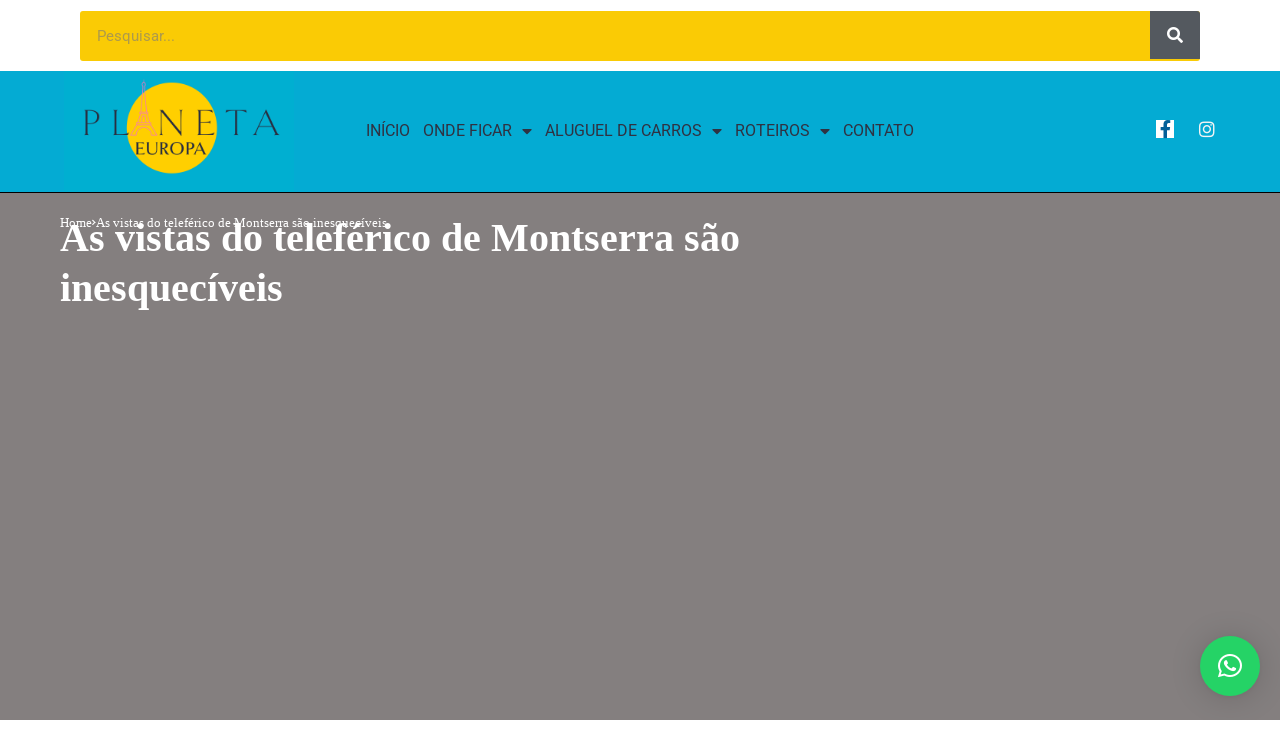

--- FILE ---
content_type: text/html; charset=UTF-8
request_url: https://planetaeuropa.com/espanha/como-pegar-o-teleferico-para-montanha-montserrat-em-barcelona/attachment/img_6381/
body_size: 18261
content:
<!DOCTYPE html>
<html lang="pt-BR">
<head>
	<meta charset="UTF-8">
	<meta name="viewport" content="width=device-width, initial-scale=1.0, viewport-fit=cover" />		<meta name='robots' content='index, follow, max-image-preview:large, max-snippet:-1, max-video-preview:-1' />
	<style>img:is([sizes="auto" i], [sizes^="auto," i]) { contain-intrinsic-size: 3000px 1500px }</style>
	<!-- Etiqueta do Google (gtag.js) Modo de consentimento dataLayer adicionado pelo Site Kit -->
<script id="google_gtagjs-js-consent-mode-data-layer">
window.dataLayer = window.dataLayer || [];function gtag(){dataLayer.push(arguments);}
gtag('consent', 'default', {"ad_personalization":"denied","ad_storage":"denied","ad_user_data":"denied","analytics_storage":"denied","functionality_storage":"denied","security_storage":"denied","personalization_storage":"denied","region":["AT","BE","BG","CH","CY","CZ","DE","DK","EE","ES","FI","FR","GB","GR","HR","HU","IE","IS","IT","LI","LT","LU","LV","MT","NL","NO","PL","PT","RO","SE","SI","SK"],"wait_for_update":500});
window._googlesitekitConsentCategoryMap = {"statistics":["analytics_storage"],"marketing":["ad_storage","ad_user_data","ad_personalization"],"functional":["functionality_storage","security_storage"],"preferences":["personalization_storage"]};
window._googlesitekitConsents = {"ad_personalization":"denied","ad_storage":"denied","ad_user_data":"denied","analytics_storage":"denied","functionality_storage":"denied","security_storage":"denied","personalization_storage":"denied","region":["AT","BE","BG","CH","CY","CZ","DE","DK","EE","ES","FI","FR","GB","GR","HR","HU","IE","IS","IT","LI","LT","LU","LV","MT","NL","NO","PL","PT","RO","SE","SI","SK"],"wait_for_update":500};
</script>
<!-- Fim da etiqueta do Google (gtag.js) Modo de consentimento dataLayer adicionado pelo Site Kit -->

	<!-- This site is optimized with the Yoast SEO plugin v23.5 - https://yoast.com/wordpress/plugins/seo/ -->
	<title>As vistas do teleférico de Montserra são inesquecíveis - PlanetaEuropa.com</title>
	<link rel="canonical" href="https://planetaeuropa.com/espanha/como-pegar-o-teleferico-para-montanha-montserrat-em-barcelona/attachment/img_6381/" />
	<script type="application/ld+json" class="yoast-schema-graph">{"@context":"https://schema.org","@graph":[{"@type":"WebPage","@id":"https://planetaeuropa.com/espanha/como-pegar-o-teleferico-para-montanha-montserrat-em-barcelona/attachment/img_6381/","url":"https://planetaeuropa.com/espanha/como-pegar-o-teleferico-para-montanha-montserrat-em-barcelona/attachment/img_6381/","name":"As vistas do teleférico de Montserra são inesquecíveis - PlanetaEuropa.com","isPartOf":{"@id":"https://planetaeuropa.com/#website"},"primaryImageOfPage":{"@id":"https://planetaeuropa.com/espanha/como-pegar-o-teleferico-para-montanha-montserrat-em-barcelona/attachment/img_6381/#primaryimage"},"image":{"@id":"https://planetaeuropa.com/espanha/como-pegar-o-teleferico-para-montanha-montserrat-em-barcelona/attachment/img_6381/#primaryimage"},"thumbnailUrl":"https://planetaeuropa.com/wp-content/uploads/IMG_6381-jpeg.webp","datePublished":"2024-01-13T17:21:12+00:00","dateModified":"2024-01-13T17:45:31+00:00","breadcrumb":{"@id":"https://planetaeuropa.com/espanha/como-pegar-o-teleferico-para-montanha-montserrat-em-barcelona/attachment/img_6381/#breadcrumb"},"inLanguage":"pt-BR","potentialAction":[{"@type":"ReadAction","target":["https://planetaeuropa.com/espanha/como-pegar-o-teleferico-para-montanha-montserrat-em-barcelona/attachment/img_6381/"]}]},{"@type":"ImageObject","inLanguage":"pt-BR","@id":"https://planetaeuropa.com/espanha/como-pegar-o-teleferico-para-montanha-montserrat-em-barcelona/attachment/img_6381/#primaryimage","url":"https://planetaeuropa.com/wp-content/uploads/IMG_6381-jpeg.webp","contentUrl":"https://planetaeuropa.com/wp-content/uploads/IMG_6381-jpeg.webp","width":1280,"height":853,"caption":"As vistas do teleférico de Montserra são inesquecíveis"},{"@type":"BreadcrumbList","@id":"https://planetaeuropa.com/espanha/como-pegar-o-teleferico-para-montanha-montserrat-em-barcelona/attachment/img_6381/#breadcrumb","itemListElement":[{"@type":"ListItem","position":1,"name":"Como pegar o teleférico para a Montanha de Montserrat em Barcelona","item":"https://planetaeuropa.com/espanha/como-pegar-o-teleferico-para-montanha-montserrat-em-barcelona/"},{"@type":"ListItem","position":2,"name":"As vistas do teleférico de Montserra são inesquecíveis"}]},{"@type":"WebSite","@id":"https://planetaeuropa.com/#website","url":"https://planetaeuropa.com/","name":"PlanetaEuropa.com","description":"O guia da Europa","publisher":{"@id":"https://planetaeuropa.com/#organization"},"potentialAction":[{"@type":"SearchAction","target":{"@type":"EntryPoint","urlTemplate":"https://planetaeuropa.com/?s={search_term_string}"},"query-input":{"@type":"PropertyValueSpecification","valueRequired":true,"valueName":"search_term_string"}}],"inLanguage":"pt-BR"},{"@type":"Organization","@id":"https://planetaeuropa.com/#organization","name":"PlanetaEuropa.com","url":"https://planetaeuropa.com/","logo":{"@type":"ImageObject","inLanguage":"pt-BR","@id":"https://planetaeuropa.com/#/schema/logo/image/","url":"https://planetaeuropa.com/wp-content/uploads/cropped-logo-planeta-europa-2022.png","contentUrl":"https://planetaeuropa.com/wp-content/uploads/cropped-logo-planeta-europa-2022.png","width":1200,"height":628,"caption":"PlanetaEuropa.com "},"image":{"@id":"https://planetaeuropa.com/#/schema/logo/image/"}}]}</script>
	<!-- / Yoast SEO plugin. -->


<link rel='dns-prefetch' href='//www.googletagmanager.com' />
<link rel='dns-prefetch' href='//fonts.googleapis.com' />
<link rel="alternate" type="application/rss+xml" title="Feed para PlanetaEuropa.com  &raquo;" href="https://planetaeuropa.com/feed/" />
<style id='wp-block-library-theme-inline-css'>
.wp-block-audio :where(figcaption){color:#555;font-size:13px;text-align:center}.is-dark-theme .wp-block-audio :where(figcaption){color:#ffffffa6}.wp-block-audio{margin:0 0 1em}.wp-block-code{border:1px solid #ccc;border-radius:4px;font-family:Menlo,Consolas,monaco,monospace;padding:.8em 1em}.wp-block-embed :where(figcaption){color:#555;font-size:13px;text-align:center}.is-dark-theme .wp-block-embed :where(figcaption){color:#ffffffa6}.wp-block-embed{margin:0 0 1em}.blocks-gallery-caption{color:#555;font-size:13px;text-align:center}.is-dark-theme .blocks-gallery-caption{color:#ffffffa6}:root :where(.wp-block-image figcaption){color:#555;font-size:13px;text-align:center}.is-dark-theme :root :where(.wp-block-image figcaption){color:#ffffffa6}.wp-block-image{margin:0 0 1em}.wp-block-pullquote{border-bottom:4px solid;border-top:4px solid;color:currentColor;margin-bottom:1.75em}.wp-block-pullquote cite,.wp-block-pullquote footer,.wp-block-pullquote__citation{color:currentColor;font-size:.8125em;font-style:normal;text-transform:uppercase}.wp-block-quote{border-left:.25em solid;margin:0 0 1.75em;padding-left:1em}.wp-block-quote cite,.wp-block-quote footer{color:currentColor;font-size:.8125em;font-style:normal;position:relative}.wp-block-quote:where(.has-text-align-right){border-left:none;border-right:.25em solid;padding-left:0;padding-right:1em}.wp-block-quote:where(.has-text-align-center){border:none;padding-left:0}.wp-block-quote.is-large,.wp-block-quote.is-style-large,.wp-block-quote:where(.is-style-plain){border:none}.wp-block-search .wp-block-search__label{font-weight:700}.wp-block-search__button{border:1px solid #ccc;padding:.375em .625em}:where(.wp-block-group.has-background){padding:1.25em 2.375em}.wp-block-separator.has-css-opacity{opacity:.4}.wp-block-separator{border:none;border-bottom:2px solid;margin-left:auto;margin-right:auto}.wp-block-separator.has-alpha-channel-opacity{opacity:1}.wp-block-separator:not(.is-style-wide):not(.is-style-dots){width:100px}.wp-block-separator.has-background:not(.is-style-dots){border-bottom:none;height:1px}.wp-block-separator.has-background:not(.is-style-wide):not(.is-style-dots){height:2px}.wp-block-table{margin:0 0 1em}.wp-block-table td,.wp-block-table th{word-break:normal}.wp-block-table :where(figcaption){color:#555;font-size:13px;text-align:center}.is-dark-theme .wp-block-table :where(figcaption){color:#ffffffa6}.wp-block-video :where(figcaption){color:#555;font-size:13px;text-align:center}.is-dark-theme .wp-block-video :where(figcaption){color:#ffffffa6}.wp-block-video{margin:0 0 1em}:root :where(.wp-block-template-part.has-background){margin-bottom:0;margin-top:0;padding:1.25em 2.375em}
</style>
<style id='classic-theme-styles-inline-css'>
/*! This file is auto-generated */
.wp-block-button__link{color:#fff;background-color:#32373c;border-radius:9999px;box-shadow:none;text-decoration:none;padding:calc(.667em + 2px) calc(1.333em + 2px);font-size:1.125em}.wp-block-file__button{background:#32373c;color:#fff;text-decoration:none}
</style>
<style id='global-styles-inline-css'>
:root{--wp--preset--aspect-ratio--square: 1;--wp--preset--aspect-ratio--4-3: 4/3;--wp--preset--aspect-ratio--3-4: 3/4;--wp--preset--aspect-ratio--3-2: 3/2;--wp--preset--aspect-ratio--2-3: 2/3;--wp--preset--aspect-ratio--16-9: 16/9;--wp--preset--aspect-ratio--9-16: 9/16;--wp--preset--color--black: #000000;--wp--preset--color--cyan-bluish-gray: #abb8c3;--wp--preset--color--white: #ffffff;--wp--preset--color--pale-pink: #f78da7;--wp--preset--color--vivid-red: #cf2e2e;--wp--preset--color--luminous-vivid-orange: #ff6900;--wp--preset--color--luminous-vivid-amber: #fcb900;--wp--preset--color--light-green-cyan: #7bdcb5;--wp--preset--color--vivid-green-cyan: #00d084;--wp--preset--color--pale-cyan-blue: #8ed1fc;--wp--preset--color--vivid-cyan-blue: #0693e3;--wp--preset--color--vivid-purple: #9b51e0;--wp--preset--gradient--vivid-cyan-blue-to-vivid-purple: linear-gradient(135deg,rgba(6,147,227,1) 0%,rgb(155,81,224) 100%);--wp--preset--gradient--light-green-cyan-to-vivid-green-cyan: linear-gradient(135deg,rgb(122,220,180) 0%,rgb(0,208,130) 100%);--wp--preset--gradient--luminous-vivid-amber-to-luminous-vivid-orange: linear-gradient(135deg,rgba(252,185,0,1) 0%,rgba(255,105,0,1) 100%);--wp--preset--gradient--luminous-vivid-orange-to-vivid-red: linear-gradient(135deg,rgba(255,105,0,1) 0%,rgb(207,46,46) 100%);--wp--preset--gradient--very-light-gray-to-cyan-bluish-gray: linear-gradient(135deg,rgb(238,238,238) 0%,rgb(169,184,195) 100%);--wp--preset--gradient--cool-to-warm-spectrum: linear-gradient(135deg,rgb(74,234,220) 0%,rgb(151,120,209) 20%,rgb(207,42,186) 40%,rgb(238,44,130) 60%,rgb(251,105,98) 80%,rgb(254,248,76) 100%);--wp--preset--gradient--blush-light-purple: linear-gradient(135deg,rgb(255,206,236) 0%,rgb(152,150,240) 100%);--wp--preset--gradient--blush-bordeaux: linear-gradient(135deg,rgb(254,205,165) 0%,rgb(254,45,45) 50%,rgb(107,0,62) 100%);--wp--preset--gradient--luminous-dusk: linear-gradient(135deg,rgb(255,203,112) 0%,rgb(199,81,192) 50%,rgb(65,88,208) 100%);--wp--preset--gradient--pale-ocean: linear-gradient(135deg,rgb(255,245,203) 0%,rgb(182,227,212) 50%,rgb(51,167,181) 100%);--wp--preset--gradient--electric-grass: linear-gradient(135deg,rgb(202,248,128) 0%,rgb(113,206,126) 100%);--wp--preset--gradient--midnight: linear-gradient(135deg,rgb(2,3,129) 0%,rgb(40,116,252) 100%);--wp--preset--font-size--small: 13px;--wp--preset--font-size--medium: 20px;--wp--preset--font-size--large: 36px;--wp--preset--font-size--x-large: 42px;--wp--preset--spacing--20: 0.44rem;--wp--preset--spacing--30: 0.67rem;--wp--preset--spacing--40: 1rem;--wp--preset--spacing--50: 1.5rem;--wp--preset--spacing--60: 2.25rem;--wp--preset--spacing--70: 3.38rem;--wp--preset--spacing--80: 5.06rem;--wp--preset--shadow--natural: 6px 6px 9px rgba(0, 0, 0, 0.2);--wp--preset--shadow--deep: 12px 12px 50px rgba(0, 0, 0, 0.4);--wp--preset--shadow--sharp: 6px 6px 0px rgba(0, 0, 0, 0.2);--wp--preset--shadow--outlined: 6px 6px 0px -3px rgba(255, 255, 255, 1), 6px 6px rgba(0, 0, 0, 1);--wp--preset--shadow--crisp: 6px 6px 0px rgba(0, 0, 0, 1);}:where(.is-layout-flex){gap: 0.5em;}:where(.is-layout-grid){gap: 0.5em;}body .is-layout-flex{display: flex;}.is-layout-flex{flex-wrap: wrap;align-items: center;}.is-layout-flex > :is(*, div){margin: 0;}body .is-layout-grid{display: grid;}.is-layout-grid > :is(*, div){margin: 0;}:where(.wp-block-columns.is-layout-flex){gap: 2em;}:where(.wp-block-columns.is-layout-grid){gap: 2em;}:where(.wp-block-post-template.is-layout-flex){gap: 1.25em;}:where(.wp-block-post-template.is-layout-grid){gap: 1.25em;}.has-black-color{color: var(--wp--preset--color--black) !important;}.has-cyan-bluish-gray-color{color: var(--wp--preset--color--cyan-bluish-gray) !important;}.has-white-color{color: var(--wp--preset--color--white) !important;}.has-pale-pink-color{color: var(--wp--preset--color--pale-pink) !important;}.has-vivid-red-color{color: var(--wp--preset--color--vivid-red) !important;}.has-luminous-vivid-orange-color{color: var(--wp--preset--color--luminous-vivid-orange) !important;}.has-luminous-vivid-amber-color{color: var(--wp--preset--color--luminous-vivid-amber) !important;}.has-light-green-cyan-color{color: var(--wp--preset--color--light-green-cyan) !important;}.has-vivid-green-cyan-color{color: var(--wp--preset--color--vivid-green-cyan) !important;}.has-pale-cyan-blue-color{color: var(--wp--preset--color--pale-cyan-blue) !important;}.has-vivid-cyan-blue-color{color: var(--wp--preset--color--vivid-cyan-blue) !important;}.has-vivid-purple-color{color: var(--wp--preset--color--vivid-purple) !important;}.has-black-background-color{background-color: var(--wp--preset--color--black) !important;}.has-cyan-bluish-gray-background-color{background-color: var(--wp--preset--color--cyan-bluish-gray) !important;}.has-white-background-color{background-color: var(--wp--preset--color--white) !important;}.has-pale-pink-background-color{background-color: var(--wp--preset--color--pale-pink) !important;}.has-vivid-red-background-color{background-color: var(--wp--preset--color--vivid-red) !important;}.has-luminous-vivid-orange-background-color{background-color: var(--wp--preset--color--luminous-vivid-orange) !important;}.has-luminous-vivid-amber-background-color{background-color: var(--wp--preset--color--luminous-vivid-amber) !important;}.has-light-green-cyan-background-color{background-color: var(--wp--preset--color--light-green-cyan) !important;}.has-vivid-green-cyan-background-color{background-color: var(--wp--preset--color--vivid-green-cyan) !important;}.has-pale-cyan-blue-background-color{background-color: var(--wp--preset--color--pale-cyan-blue) !important;}.has-vivid-cyan-blue-background-color{background-color: var(--wp--preset--color--vivid-cyan-blue) !important;}.has-vivid-purple-background-color{background-color: var(--wp--preset--color--vivid-purple) !important;}.has-black-border-color{border-color: var(--wp--preset--color--black) !important;}.has-cyan-bluish-gray-border-color{border-color: var(--wp--preset--color--cyan-bluish-gray) !important;}.has-white-border-color{border-color: var(--wp--preset--color--white) !important;}.has-pale-pink-border-color{border-color: var(--wp--preset--color--pale-pink) !important;}.has-vivid-red-border-color{border-color: var(--wp--preset--color--vivid-red) !important;}.has-luminous-vivid-orange-border-color{border-color: var(--wp--preset--color--luminous-vivid-orange) !important;}.has-luminous-vivid-amber-border-color{border-color: var(--wp--preset--color--luminous-vivid-amber) !important;}.has-light-green-cyan-border-color{border-color: var(--wp--preset--color--light-green-cyan) !important;}.has-vivid-green-cyan-border-color{border-color: var(--wp--preset--color--vivid-green-cyan) !important;}.has-pale-cyan-blue-border-color{border-color: var(--wp--preset--color--pale-cyan-blue) !important;}.has-vivid-cyan-blue-border-color{border-color: var(--wp--preset--color--vivid-cyan-blue) !important;}.has-vivid-purple-border-color{border-color: var(--wp--preset--color--vivid-purple) !important;}.has-vivid-cyan-blue-to-vivid-purple-gradient-background{background: var(--wp--preset--gradient--vivid-cyan-blue-to-vivid-purple) !important;}.has-light-green-cyan-to-vivid-green-cyan-gradient-background{background: var(--wp--preset--gradient--light-green-cyan-to-vivid-green-cyan) !important;}.has-luminous-vivid-amber-to-luminous-vivid-orange-gradient-background{background: var(--wp--preset--gradient--luminous-vivid-amber-to-luminous-vivid-orange) !important;}.has-luminous-vivid-orange-to-vivid-red-gradient-background{background: var(--wp--preset--gradient--luminous-vivid-orange-to-vivid-red) !important;}.has-very-light-gray-to-cyan-bluish-gray-gradient-background{background: var(--wp--preset--gradient--very-light-gray-to-cyan-bluish-gray) !important;}.has-cool-to-warm-spectrum-gradient-background{background: var(--wp--preset--gradient--cool-to-warm-spectrum) !important;}.has-blush-light-purple-gradient-background{background: var(--wp--preset--gradient--blush-light-purple) !important;}.has-blush-bordeaux-gradient-background{background: var(--wp--preset--gradient--blush-bordeaux) !important;}.has-luminous-dusk-gradient-background{background: var(--wp--preset--gradient--luminous-dusk) !important;}.has-pale-ocean-gradient-background{background: var(--wp--preset--gradient--pale-ocean) !important;}.has-electric-grass-gradient-background{background: var(--wp--preset--gradient--electric-grass) !important;}.has-midnight-gradient-background{background: var(--wp--preset--gradient--midnight) !important;}.has-small-font-size{font-size: var(--wp--preset--font-size--small) !important;}.has-medium-font-size{font-size: var(--wp--preset--font-size--medium) !important;}.has-large-font-size{font-size: var(--wp--preset--font-size--large) !important;}.has-x-large-font-size{font-size: var(--wp--preset--font-size--x-large) !important;}
:where(.wp-block-post-template.is-layout-flex){gap: 1.25em;}:where(.wp-block-post-template.is-layout-grid){gap: 1.25em;}
:where(.wp-block-columns.is-layout-flex){gap: 2em;}:where(.wp-block-columns.is-layout-grid){gap: 2em;}
:root :where(.wp-block-pullquote){font-size: 1.5em;line-height: 1.6;}
</style>
<style id='bsearch-custom-style-inline-css'>
	#bsearchform { margin: 20px; padding: 20px; }
	#heatmap { margin: 20px; padding: 20px; border: 1px dashed #ccc }
	.bsearch_results_page { width:90%; margin: 20px; padding: 20px; }
	
</style>
<link rel='stylesheet' id='wpo_min-header-0-css' href='https://planetaeuropa.com/wp-content/cache/wpo-minify/1750612842/assets/wpo-minify-header-b726da40.min.css' media='all' />
<script src="https://planetaeuropa.com/wp-content/cache/wpo-minify/1750612842/assets/wpo-minify-header-f5440c18.min.js" id="wpo_min-header-0-js"></script>

<!-- Snippet da etiqueta do Google (gtag.js) adicionado pelo Site Kit -->

<!-- Snippet do Google Anúncios adicionado pelo Site Kit -->

<!-- Snippet do Google Análises adicionado pelo Site Kit -->
<script src="https://www.googletagmanager.com/gtag/js?id=G-S2579S8N8B" id="google_gtagjs-js" async></script>
<script id="google_gtagjs-js-after">
window.dataLayer = window.dataLayer || [];function gtag(){dataLayer.push(arguments);}
gtag("set","linker",{"domains":["planetaeuropa.com"]});
gtag("js", new Date());
gtag("set", "developer_id.dZTNiMT", true);
gtag("config", "G-S2579S8N8B", {"googlesitekit_post_type":"attachment"});
gtag("config", "AW-11549118128");
 window._googlesitekit = window._googlesitekit || {}; window._googlesitekit.throttledEvents = []; window._googlesitekit.gtagEvent = (name, data) => { var key = JSON.stringify( { name, data } ); if ( !! window._googlesitekit.throttledEvents[ key ] ) { return; } window._googlesitekit.throttledEvents[ key ] = true; setTimeout( () => { delete window._googlesitekit.throttledEvents[ key ]; }, 5 ); gtag( "event", name, { ...data, event_source: "site-kit" } ); }
</script>

<!-- Fim do snippet da etiqueta do Google (gtag.js) adicionado pelo Site Kit -->
<link rel="preload" href="https://planetaeuropa.com/wp-content/themes/wesper/css/fonts/jl_font.woff" as="font" type="font/woff" crossorigin="anonymous"> <link rel="https://api.w.org/" href="https://planetaeuropa.com/wp-json/" /><link rel="alternate" title="JSON" type="application/json" href="https://planetaeuropa.com/wp-json/wp/v2/media/21207" /><link rel="EditURI" type="application/rsd+xml" title="RSD" href="https://planetaeuropa.com/xmlrpc.php?rsd" />
<meta name="generator" content="WordPress 6.8.3" />
<link rel='shortlink' href='https://planetaeuropa.com/?p=21207' />
<link rel="alternate" title="oEmbed (JSON)" type="application/json+oembed" href="https://planetaeuropa.com/wp-json/oembed/1.0/embed?url=https%3A%2F%2Fplanetaeuropa.com%2Fespanha%2Fcomo-pegar-o-teleferico-para-montanha-montserrat-em-barcelona%2Fattachment%2Fimg_6381%2F" />
<link rel="alternate" title="oEmbed (XML)" type="text/xml+oembed" href="https://planetaeuropa.com/wp-json/oembed/1.0/embed?url=https%3A%2F%2Fplanetaeuropa.com%2Fespanha%2Fcomo-pegar-o-teleferico-para-montanha-montserrat-em-barcelona%2Fattachment%2Fimg_6381%2F&#038;format=xml" />
<meta name="generator" content="Site Kit by Google 1.152.1" /><meta name="generator" content="performance-lab 3.9.0; plugins: ">
	<meta name="description" content="As vistas do teleférico de Montserra são  inesquecíveis 
">
    <meta property="og:image" content="https://planetaeuropa.com/wp-content/uploads/cropped-favicon-256x256-1.png">
    <meta property="og:title" content="As vistas do teleférico de Montserra são  inesquecíveis">
    <meta property="og:url" content="https://planetaeuropa.com/espanha/como-pegar-o-teleferico-para-montanha-montserrat-em-barcelona/attachment/img_6381/">
    <meta property="og:site_name" content="PlanetaEuropa.com ">
	<meta property="og:description" content="As vistas do teleférico de Montserra são  inesquecíveis 
">
    	<meta property="og:type" content="article"/>
    <meta property="article:published_time" content="2024-01-13T17:21:12+00:00"/>
    <meta property="article:modified_time" content="2024-01-13T17:45:31+00:00"/>
    <meta name="author" content="Everton Lucena Dantas"/>
    <meta name="twitter:card" content="summary_large_image"/>
    <meta name="twitter:creator" content="@envato"/>
    <meta name="twitter:label1" content="Written by"/>
    <meta name="twitter:data1" content="Everton Lucena Dantas"/>	
			<script>
			document.documentElement.className = document.documentElement.className.replace('no-js', 'js');
		</script>
				<style>
			.no-js img.lazyload {
				display: none;
			}

			figure.wp-block-image img.lazyloading {
				min-width: 150px;
			}

						.lazyload, .lazyloading {
				opacity: 0;
			}

			.lazyloaded {
				opacity: 1;
				transition: opacity 400ms;
				transition-delay: 0ms;
			}

					</style>
		<link id='MediaRSS' rel='alternate' type='application/rss+xml' title='NextGEN Gallery RSS Feed' href='https://planetaeuropa.com/wp-content/plugins/nextgen-gallery/src/Legacy/xml/media-rss.php' />
<meta name="generator" content="Elementor 3.28.4; features: additional_custom_breakpoints, e_local_google_fonts; settings: css_print_method-external, google_font-enabled, font_display-swap">
			<style>
				.e-con.e-parent:nth-of-type(n+4):not(.e-lazyloaded):not(.e-no-lazyload),
				.e-con.e-parent:nth-of-type(n+4):not(.e-lazyloaded):not(.e-no-lazyload) * {
					background-image: none !important;
				}
				@media screen and (max-height: 1024px) {
					.e-con.e-parent:nth-of-type(n+3):not(.e-lazyloaded):not(.e-no-lazyload),
					.e-con.e-parent:nth-of-type(n+3):not(.e-lazyloaded):not(.e-no-lazyload) * {
						background-image: none !important;
					}
				}
				@media screen and (max-height: 640px) {
					.e-con.e-parent:nth-of-type(n+2):not(.e-lazyloaded):not(.e-no-lazyload),
					.e-con.e-parent:nth-of-type(n+2):not(.e-lazyloaded):not(.e-no-lazyload) * {
						background-image: none !important;
					}
				}
			</style>
			<link rel="icon" href="https://planetaeuropa.com/wp-content/uploads/cropped-favicon-256x256-1-32x32.png" sizes="32x32" />
<link rel="icon" href="https://planetaeuropa.com/wp-content/uploads/cropped-favicon-256x256-1-192x192.png" sizes="192x192" />
<link rel="apple-touch-icon" href="https://planetaeuropa.com/wp-content/uploads/cropped-favicon-256x256-1-180x180.png" />
<meta name="msapplication-TileImage" content="https://planetaeuropa.com/wp-content/uploads/cropped-favicon-256x256-1-270x270.png" />
			<style>
				:root {
				--qlwapp-scheme-font-family:inherit;--qlwapp-scheme-font-size:18px;--qlwapp-scheme-icon-size:60px;--qlwapp-scheme-icon-font-size:24px;--qlwapp-scheme-box-message-word-break:break-all;--qlwapp-button-animation-name:none;				}
			</style>
			</head>
<body class="attachment wp-singular attachment-template-default single single-attachment postid-21207 attachmentid-21207 attachment-jpeg wp-custom-logo wp-embed-responsive wp-theme-wesper logo_foot_normal logo_sticky_normal jl_weg_menu jl_sright_side jl_nav_stick jl_nav_active jl_nav_slide mobile_nav_class is-lazyload   jl_en_day_night jl_tline elementor-default elementor-kit-19501">
		<div data-elementor-type="header" data-elementor-id="21368" class="elementor elementor-21368 elementor-location-header" data-elementor-post-type="elementor_library">
					<section class="elementor-section elementor-top-section elementor-element elementor-element-e0ec06e elementor-section-boxed elementor-section-height-default elementor-section-height-default" data-id="e0ec06e" data-element_type="section">
						<div class="elementor-container elementor-column-gap-default">
					<div class="elementor-column elementor-col-100 elementor-top-column elementor-element elementor-element-012de4c" data-id="012de4c" data-element_type="column">
			<div class="elementor-widget-wrap">
							</div>
		</div>
					</div>
		</section>
				<section class="elementor-section elementor-top-section elementor-element elementor-element-29faecf elementor-section-boxed elementor-section-height-default elementor-section-height-default" data-id="29faecf" data-element_type="section">
						<div class="elementor-container elementor-column-gap-default">
					<div class="elementor-column elementor-col-100 elementor-top-column elementor-element elementor-element-d3ca983" data-id="d3ca983" data-element_type="column">
			<div class="elementor-widget-wrap elementor-element-populated">
						<div class="elementor-element elementor-element-3537dec elementor-search-form--skin-classic elementor-search-form--button-type-icon elementor-search-form--icon-search elementor-widget elementor-widget-search-form" data-id="3537dec" data-element_type="widget" data-settings="{&quot;skin&quot;:&quot;classic&quot;}" data-widget_type="search-form.default">
				<div class="elementor-widget-container">
							<search role="search">
			<form class="elementor-search-form" action="https://planetaeuropa.com" method="get">
												<div class="elementor-search-form__container">
					<label class="elementor-screen-only" for="elementor-search-form-3537dec">Pesquisar</label>

					
					<input id="elementor-search-form-3537dec" placeholder="Pesquisar..." class="elementor-search-form__input" type="search" name="s" value="">
					
											<button class="elementor-search-form__submit" type="submit" aria-label="Pesquisar">
															<i aria-hidden="true" class="fas fa-search"></i>													</button>
					
									</div>
			</form>
		</search>
						</div>
				</div>
					</div>
		</div>
					</div>
		</section>
				<section class="elementor-section elementor-top-section elementor-element elementor-element-408779e elementor-section-full_width elementor-section-height-min-height elementor-section-items-stretch elementor-section-height-default" data-id="408779e" data-element_type="section" data-settings="{&quot;background_background&quot;:&quot;classic&quot;}">
						<div class="elementor-container elementor-column-gap-default">
					<div class="elementor-column elementor-col-25 elementor-top-column elementor-element elementor-element-16bdcf32" data-id="16bdcf32" data-element_type="column">
			<div class="elementor-widget-wrap elementor-element-populated">
						<div class="elementor-element elementor-element-af54f25 elementor-widget elementor-widget-image" data-id="af54f25" data-element_type="widget" data-widget_type="image.default">
				<div class="elementor-widget-container">
																<a href="https://planetaeuropa.com">
							<img width="1200" height="628" src="https://planetaeuropa.com/wp-content/uploads/cropped-logo-planeta-europa-2022.png" class="attachment-full size-full wp-image-19497jl-lazyload lazyload" alt="" data-src="https://planetaeuropa.com/wp-content/uploads/cropped-logo-planeta-europa-2022.png" />								</a>
															</div>
				</div>
					</div>
		</div>
				<div class="elementor-column elementor-col-50 elementor-top-column elementor-element elementor-element-61d756e" data-id="61d756e" data-element_type="column">
			<div class="elementor-widget-wrap elementor-element-populated">
						<div class="elementor-element elementor-element-6c8c393a elementor-nav-menu__align-center elementor-nav-menu--stretch elementor-nav-menu__text-align-center elementor-nav-menu--dropdown-tablet elementor-nav-menu--toggle elementor-nav-menu--burger elementor-widget elementor-widget-nav-menu" data-id="6c8c393a" data-element_type="widget" data-settings="{&quot;full_width&quot;:&quot;stretch&quot;,&quot;layout&quot;:&quot;horizontal&quot;,&quot;submenu_icon&quot;:{&quot;value&quot;:&quot;&lt;i class=\&quot;fas fa-caret-down\&quot;&gt;&lt;\/i&gt;&quot;,&quot;library&quot;:&quot;fa-solid&quot;},&quot;toggle&quot;:&quot;burger&quot;}" data-widget_type="nav-menu.default">
				<div class="elementor-widget-container">
								<nav aria-label="Menu" class="elementor-nav-menu--main elementor-nav-menu__container elementor-nav-menu--layout-horizontal e--pointer-underline e--animation-fade">
				<ul id="menu-1-6c8c393a" class="elementor-nav-menu"><li class="menu-item menu-item-type-custom menu-item-object-custom menu-item-home menu-item-15740"><a href="https://planetaeuropa.com" class="elementor-item">Início</a></li>
<li class="menu-item menu-item-type-custom menu-item-object-custom menu-item-has-children menu-item-21500"><a href="#" class="elementor-item elementor-item-anchor">Onde Ficar</a>
<ul class="sub-menu elementor-nav-menu--dropdown">
	<li class="menu-item menu-item-type-post_type menu-item-object-post menu-item-21505"><a href="https://planetaeuropa.com/grecia/onde-ficar-em-mykonos-dicas-de-hospedagem-e-diversao-na-mais-badalada-ilha-grega/" class="elementor-sub-item">Onde ficar em Mykonos</a></li>
	<li class="menu-item menu-item-type-post_type menu-item-object-page menu-item-21499"><a href="https://planetaeuropa.com/onde-ficar-em-ibiza-em-2025/" class="elementor-sub-item">Onde Ficar em Ibiza em 2025</a></li>
	<li class="menu-item menu-item-type-post_type menu-item-object-post menu-item-21503"><a href="https://planetaeuropa.com/portugal/onde-ficar-em-lisboa-barato-dicas-de-hoteis-baratos-nos-melhores-bairros/" class="elementor-sub-item">Onde ficar em Lisboa</a></li>
	<li class="menu-item menu-item-type-post_type menu-item-object-post menu-item-21504"><a href="https://planetaeuropa.com/franca/onde-ficar-em-paris-barato-bom-veja-melhores-areas-com-dicas-de-hoteis-economicos/" class="elementor-sub-item">Onde ficar em Paris</a></li>
	<li class="menu-item menu-item-type-post_type menu-item-object-post menu-item-21507"><a href="https://planetaeuropa.com/austria/onde-ficar-em-viena-bairros-onde-se-hospedar-em-viena-barato/" class="elementor-sub-item">Onde ficar em Viena</a></li>
	<li class="menu-item menu-item-type-post_type menu-item-object-page menu-item-21508"><a href="https://planetaeuropa.com/hoteis-albergues-baratos-madrid/" class="elementor-sub-item">Onde ficar em Madrid</a></li>
	<li class="menu-item menu-item-type-post_type menu-item-object-post menu-item-21506"><a href="https://planetaeuropa.com/viagem/onde-ficar-dubrovnik-pontos-turisticos-de-dubrovnik/" class="elementor-sub-item">Onde ficar em Dubrovnik</a></li>
	<li class="menu-item menu-item-type-post_type menu-item-object-post menu-item-21501"><a href="https://planetaeuropa.com/portugal/onde-ficar-em-armacao-de-pera-dicas-de-hoteis-e-atracoes/" class="elementor-sub-item">Onde ficar em Armação de Pêra</a></li>
	<li class="menu-item menu-item-type-post_type menu-item-object-page menu-item-21509"><a href="https://planetaeuropa.com/onde-ficar-em-amsterdam-hoteis-albergues-apartamentos/" class="elementor-sub-item">Onde ficar em Amsterdã – Dicas das melhores áreas e opções de acomodação</a></li>
	<li class="menu-item menu-item-type-post_type menu-item-object-post menu-item-21502"><a href="https://planetaeuropa.com/israel/onde-ficar-em-tel-aviv-melhores-areas-e-praias/" class="elementor-sub-item">Onde ficar em Tel Aviv</a></li>
</ul>
</li>
<li class="menu-item menu-item-type-post_type menu-item-object-page menu-item-has-children menu-item-21510"><a href="https://planetaeuropa.com/aluguel-de-carro-na-europa/" class="elementor-item">Aluguel de Carros</a>
<ul class="sub-menu elementor-nav-menu--dropdown">
	<li class="menu-item menu-item-type-post_type menu-item-object-page menu-item-21383"><a href="https://planetaeuropa.com/servicos/aluguel-de-van-na-europa/" class="elementor-sub-item">Aluguel de Van</a></li>
</ul>
</li>
<li class="menu-item menu-item-type-post_type menu-item-object-page menu-item-has-children menu-item-21384"><a href="https://planetaeuropa.com/roteiros-concierge-europa/" class="elementor-item">Roteiros</a>
<ul class="sub-menu elementor-nav-menu--dropdown">
	<li class="menu-item menu-item-type-post_type menu-item-object-page menu-item-21385"><a href="https://planetaeuropa.com/passagens-de-trem-na-europa-mais-baratas/" class="elementor-sub-item">Trens</a></li>
</ul>
</li>
<li class="menu-item menu-item-type-post_type menu-item-object-page menu-item-15738"><a href="https://planetaeuropa.com/contato/" class="elementor-item">Contato</a></li>
</ul>			</nav>
					<div class="elementor-menu-toggle" role="button" tabindex="0" aria-label="Alternar menu" aria-expanded="false">
			<i aria-hidden="true" role="presentation" class="elementor-menu-toggle__icon--open eicon-menu-bar"></i><i aria-hidden="true" role="presentation" class="elementor-menu-toggle__icon--close eicon-close"></i>		</div>
					<nav class="elementor-nav-menu--dropdown elementor-nav-menu__container" aria-hidden="true">
				<ul id="menu-2-6c8c393a" class="elementor-nav-menu"><li class="menu-item menu-item-type-custom menu-item-object-custom menu-item-home menu-item-15740"><a href="https://planetaeuropa.com" class="elementor-item" tabindex="-1">Início</a></li>
<li class="menu-item menu-item-type-custom menu-item-object-custom menu-item-has-children menu-item-21500"><a href="#" class="elementor-item elementor-item-anchor" tabindex="-1">Onde Ficar</a>
<ul class="sub-menu elementor-nav-menu--dropdown">
	<li class="menu-item menu-item-type-post_type menu-item-object-post menu-item-21505"><a href="https://planetaeuropa.com/grecia/onde-ficar-em-mykonos-dicas-de-hospedagem-e-diversao-na-mais-badalada-ilha-grega/" class="elementor-sub-item" tabindex="-1">Onde ficar em Mykonos</a></li>
	<li class="menu-item menu-item-type-post_type menu-item-object-page menu-item-21499"><a href="https://planetaeuropa.com/onde-ficar-em-ibiza-em-2025/" class="elementor-sub-item" tabindex="-1">Onde Ficar em Ibiza em 2025</a></li>
	<li class="menu-item menu-item-type-post_type menu-item-object-post menu-item-21503"><a href="https://planetaeuropa.com/portugal/onde-ficar-em-lisboa-barato-dicas-de-hoteis-baratos-nos-melhores-bairros/" class="elementor-sub-item" tabindex="-1">Onde ficar em Lisboa</a></li>
	<li class="menu-item menu-item-type-post_type menu-item-object-post menu-item-21504"><a href="https://planetaeuropa.com/franca/onde-ficar-em-paris-barato-bom-veja-melhores-areas-com-dicas-de-hoteis-economicos/" class="elementor-sub-item" tabindex="-1">Onde ficar em Paris</a></li>
	<li class="menu-item menu-item-type-post_type menu-item-object-post menu-item-21507"><a href="https://planetaeuropa.com/austria/onde-ficar-em-viena-bairros-onde-se-hospedar-em-viena-barato/" class="elementor-sub-item" tabindex="-1">Onde ficar em Viena</a></li>
	<li class="menu-item menu-item-type-post_type menu-item-object-page menu-item-21508"><a href="https://planetaeuropa.com/hoteis-albergues-baratos-madrid/" class="elementor-sub-item" tabindex="-1">Onde ficar em Madrid</a></li>
	<li class="menu-item menu-item-type-post_type menu-item-object-post menu-item-21506"><a href="https://planetaeuropa.com/viagem/onde-ficar-dubrovnik-pontos-turisticos-de-dubrovnik/" class="elementor-sub-item" tabindex="-1">Onde ficar em Dubrovnik</a></li>
	<li class="menu-item menu-item-type-post_type menu-item-object-post menu-item-21501"><a href="https://planetaeuropa.com/portugal/onde-ficar-em-armacao-de-pera-dicas-de-hoteis-e-atracoes/" class="elementor-sub-item" tabindex="-1">Onde ficar em Armação de Pêra</a></li>
	<li class="menu-item menu-item-type-post_type menu-item-object-page menu-item-21509"><a href="https://planetaeuropa.com/onde-ficar-em-amsterdam-hoteis-albergues-apartamentos/" class="elementor-sub-item" tabindex="-1">Onde ficar em Amsterdã – Dicas das melhores áreas e opções de acomodação</a></li>
	<li class="menu-item menu-item-type-post_type menu-item-object-post menu-item-21502"><a href="https://planetaeuropa.com/israel/onde-ficar-em-tel-aviv-melhores-areas-e-praias/" class="elementor-sub-item" tabindex="-1">Onde ficar em Tel Aviv</a></li>
</ul>
</li>
<li class="menu-item menu-item-type-post_type menu-item-object-page menu-item-has-children menu-item-21510"><a href="https://planetaeuropa.com/aluguel-de-carro-na-europa/" class="elementor-item" tabindex="-1">Aluguel de Carros</a>
<ul class="sub-menu elementor-nav-menu--dropdown">
	<li class="menu-item menu-item-type-post_type menu-item-object-page menu-item-21383"><a href="https://planetaeuropa.com/servicos/aluguel-de-van-na-europa/" class="elementor-sub-item" tabindex="-1">Aluguel de Van</a></li>
</ul>
</li>
<li class="menu-item menu-item-type-post_type menu-item-object-page menu-item-has-children menu-item-21384"><a href="https://planetaeuropa.com/roteiros-concierge-europa/" class="elementor-item" tabindex="-1">Roteiros</a>
<ul class="sub-menu elementor-nav-menu--dropdown">
	<li class="menu-item menu-item-type-post_type menu-item-object-page menu-item-21385"><a href="https://planetaeuropa.com/passagens-de-trem-na-europa-mais-baratas/" class="elementor-sub-item" tabindex="-1">Trens</a></li>
</ul>
</li>
<li class="menu-item menu-item-type-post_type menu-item-object-page menu-item-15738"><a href="https://planetaeuropa.com/contato/" class="elementor-item" tabindex="-1">Contato</a></li>
</ul>			</nav>
						</div>
				</div>
					</div>
		</div>
				<div class="elementor-column elementor-col-25 elementor-top-column elementor-element elementor-element-ea4eda3" data-id="ea4eda3" data-element_type="column">
			<div class="elementor-widget-wrap elementor-element-populated">
						<div class="elementor-element elementor-element-32b9062f elementor-shape-square e-grid-align-right elementor-grid-0 elementor-widget elementor-widget-social-icons" data-id="32b9062f" data-element_type="widget" data-widget_type="social-icons.default">
				<div class="elementor-widget-container">
							<div class="elementor-social-icons-wrapper elementor-grid">
							<span class="elementor-grid-item">
					<a class="elementor-icon elementor-social-icon elementor-social-icon-facebook-f elementor-repeater-item-fac13cb" href="https://www.facebook.com/PlanetaEuropa/" target="_blank">
						<span class="elementor-screen-only">Facebook-f</span>
						<i class="fab fa-facebook-f"></i>					</a>
				</span>
							<span class="elementor-grid-item">
					<a class="elementor-icon elementor-social-icon elementor-social-icon-instagram elementor-repeater-item-5108161" href="https://www.instagram.com/letraveltipster/" target="_blank">
						<span class="elementor-screen-only">Instagram</span>
						<i class="fab fa-instagram"></i>					</a>
				</span>
					</div>
						</div>
				</div>
					</div>
		</div>
					</div>
		</section>
				</div>
		<div class="jl_sp_con">
<div class="jl_shead_tpl4 jl_shead_mix10">
    <div class="jl_ov_layout jl_ov_el">
                <div class="jl_fe_text">
            <div class="jl_fe_inner">
                <div class="jl_breadcrumbs">                        <span class="jl_item_bread">
                                    <a href="https://planetaeuropa.com">
                                Home                                    </a>
                            </span>
                                            <i class="jli-right-chevron"></i>
                        <span class="jl_item_bread">
                                As vistas do teleférico de Montserra são  inesquecíveis                            </span>
                            </div>
                                    <h1 class="jl_head_title jl_fe_title">As vistas do teleférico de Montserra são  inesquecíveis</h1>
                                                <span class="jl_post_meta jl_slimeta"></span>			        
            </div>
        </div>
    </div>
</div><div class="jl_block_content jl_auths_none">
    <div class="jlc-container jl_single_tpl_w">        
        <div class="jlc-row main_content jl_single_tpl10">            
            <div class="jlc-col-md-8 jl_smmain_con">
                <div class="jl_smmain_w">
                        <div class="jl_smmain_in">                           
                            <div class="post_content_w">
                                                                <div class="jls_con_w">
                                    <div class="post_content jl_content">
                                        <p class="attachment"><a href='https://planetaeuropa.com/wp-content/uploads/IMG_6381-jpeg.webp'><img fetchpriority="high" decoding="async" width="300" height="200" src="https://planetaeuropa.com/wp-content/uploads/IMG_6381-20x13.webp" class="attachment-medium size-mediumjl-lazyload lazyload" alt="As vistas do teleférico de Montserra são inesquecíveis" data-src="https://planetaeuropa.com/wp-content/uploads/IMG_6381-300x200.webp" /></a></p>
<p>As vistas do teleférico de Montserra são  inesquecíveis </p>
                                    </div>
                                                                                                            
                                                                                                            
                                </div>
                            </div>                            
                                                        <div class="postnav_w">                            
                                                                                </div>       
                                                                                                 
                            <div class="jl_sfoot">    
    <div class="jl_sli_w">
    <ul class="jl_sli_in">
        <li class="jl_sli_fb jl_shli"><a class="jl_sshl" href="http://www.facebook.com/sharer.php?u=https://planetaeuropa.com/espanha/como-pegar-o-teleferico-para-montanha-montserrat-em-barcelona/attachment/img_6381/" rel="nofollow"><i class="jli-facebook"></i><span>Share</span></a></li>
        <li class="jl_sli_tw jl_shli"><a class="jl_sshl" href="https://twitter.com/intent/tweet?text=As vistas do teleférico de Montserra são  inesquecíveis&url=https://planetaeuropa.com/espanha/como-pegar-o-teleferico-para-montanha-montserrat-em-barcelona/attachment/img_6381/" rel="nofollow"><i class="jli-twitter"></i><span>Tweet</span></a></li>
        <li class="jl_sli_pi jl_shli"><a class="jl_sshl" href="http://pinterest.com/pin/create/bookmarklet/?url=https://planetaeuropa.com/espanha/como-pegar-o-teleferico-para-montanha-montserrat-em-barcelona/attachment/img_6381/&media=" rel="nofollow"><i class="jli-pinterest"></i><span>Pin</span></a></li>
        <li class="jl_sli_din jl_shli"><a class="jl_sshl" href="http://www.linkedin.com/shareArticle?url=https://planetaeuropa.com/espanha/como-pegar-o-teleferico-para-montanha-montserrat-em-barcelona/attachment/img_6381/" rel="nofollow"><i class="jli-linkedin"></i><span>Share</span></a></li>
        <li class="jl_sli_mil jl_shli"><a class="jl_sshm" href="mailto:?subject=As vistas do teleférico de Montserra são  inesquecíveis https://planetaeuropa.com/espanha/como-pegar-o-teleferico-para-montanha-montserrat-em-barcelona/attachment/img_6381/" target="_blank" rel="nofollow"><i class="jli-mail"></i></a></li>
    </ul>
    </div>
</div>                                                            <div class="jl_auth_single">
                                    <div class="author-info jl_info_auth">
                                        <div class="author-avatar">
                                            <a href="https://planetaeuropa.com/author/">
                                                <img alt='' src='https://secure.gravatar.com/avatar/787ca185be515b1a49dc7a01d1cb1bd5b65699f2fa81918645da59f196628cf9?s=165&#038;d=mm&#038;r=g' srcset='https://secure.gravatar.com/avatar/787ca185be515b1a49dc7a01d1cb1bd5b65699f2fa81918645da59f196628cf9?s=330&#038;d=mm&#038;r=g 2x' class='avatar avatar-165 photo' height='165' width='165' decoding='async' loading='lazy' />                                            </a>
                                        </div>
                                        <div class="author-description">
                                        <div class="jl_auth_lbl">Written by</div>
                                            <h5 class="jl_fe_title">
                                                <a href="https://planetaeuropa.com/author/planetae/">
                                                    Everton Lucena Dantas                                                </a>
                                            </h5>
                                            <p>Jornalista por profissão e blogueiro por paixão, radicado em Londres desde 2005. 

Morar na Terra da Rainha me dá a oportunidade de viajar mais facilmente por toda a Europa, o que me proporciona produzir conteúdo original sobre os melhores destinos do continente, sempre com o intuito de ajudar os viajantes brasileiros a melhor planejarem suas aventuras.

Apaixonado por viagens de trem, sempre procuro promover este meio de transporte que acredito ser a melhor forma de explorar o Velho Continente.

Se precisar de ajuda com roteiros ou dicas da Europa, não hesite em me enviar um email para contato@planetaeuropa.com ou até mesmo um WhatsApp para +44 7398 900 545.</p>
                                                <ul class="jl_auth_link clearfix">
        <li><a href="https://www.linkedin.com/in/everton-lucena-dantas-759a702a/" target="_blank" rel="nofollow"><i class="jli-globe"></i></a></li>
            <li><a href="https://www.facebook.com/everton.l.dantas" target="_blank" rel="nofollow"><i class="jli-facebook"></i></a></li>
                                                    </ul>
                                        </div>
                                    </div>
                                </div>
                                                                                                                    
                                                    </div>
                </div>
            </div>
                            <div class="jlc-col-md-4 jl_smmain_side">
                    <div class="jl_sidebar_w">
                                            </div>
                </div>
                    </div>        
    </div>
            <div class="jl_relsec_wrap">
            <div class="jl_relsec">
                <div class="jl_relsec_in">
                <h4>Related Articles</h4>
                    <div class="jl_rel_posts">
                        <div class="jl_cgrid_layout">
					<div class="jl_img_holder">
			    <div class="jl_imgw jl_radus_e">
			        <div class="jl_imgin">
			            <img width="680" height="580" src="https://planetaeuropa.com/wp-content/uploads/IMG_2609-20x15.webp" class="attachment-wesper_layouts size-wesper_layoutsjl-lazyload lazyload wp-post-image" alt="Zurique vista da montanha de Uetliberg é inesquecível" decoding="async" data-src="https://planetaeuropa.com/wp-content/uploads/IMG_2609-680x580.webp" />			        </div>
			        			        <a class="jl_imgl" href="https://planetaeuropa.com/suica/o-que-ver-perto-de-zurich-como-chegar-a-montanha-de-uetliberg/"></a>
                    			    </div>
			</div>
				<div class="jl_fe_text">
			<span class="jl_f_cat jl_lb1"><a class="jl_cat_txt jl_cat62" href="https://planetaeuropa.com/category/suica/"><span>Suiça</span></a></span>			<h3 class="jl_fe_title"><a href="https://planetaeuropa.com/suica/o-que-ver-perto-de-zurich-como-chegar-a-montanha-de-uetliberg/">O que ver perto de Zürich: como chegar a Montanha de Uetliberg</a></h3>
			<p class="jl_fe_des">Dicas Exclusivas de 2024 Descubra a vista mais bela de Zurique Zurique... </p>
			<span class="jl_post_meta"><span class="jl_author_img_w">By <a href="https://planetaeuropa.com/author/planetae/" title="Posts de Everton Lucena Dantas" rel="author">Everton Lucena Dantas</a></span><span class="post-date">07/04/2024</span></span>		</div>
	</div>
    <div class="jl_cgrid_layout">
					<div class="jl_img_holder">
			    <div class="jl_imgw jl_radus_e">
			        <div class="jl_imgin">
			            <img width="680" height="580" src="https://planetaeuropa.com/wp-content/uploads/IMG_1660-20x15.webp" class="attachment-wesper_layouts size-wesper_layoutsjl-lazyload lazyload wp-post-image" alt="Panorama do bairro Dean Village, em Edimburgo Escócia" decoding="async" data-src="https://planetaeuropa.com/wp-content/uploads/IMG_1660-680x580.webp" />			        </div>
			        			        <a class="jl_imgl" href="https://planetaeuropa.com/escocia/segredos-de-edimburgo-conheca-o-bairro-dean-village/"></a>
                    			    </div>
			</div>
				<div class="jl_fe_text">
			<span class="jl_f_cat jl_lb1"><a class="jl_cat_txt jl_cat66" href="https://planetaeuropa.com/category/escocia/"><span>Escócia</span></a></span>			<h3 class="jl_fe_title"><a href="https://planetaeuropa.com/escocia/segredos-de-edimburgo-conheca-o-bairro-dean-village/">Segredos de Edimburgo: conheça o bairro Dean Village </a></h3>
			<p class="jl_fe_des">Dicas Exclusivas de 2024 Descubra o bairro mais mágico de Edimburgo Edimburgo,... </p>
			<span class="jl_post_meta"><span class="jl_author_img_w">By <a href="https://planetaeuropa.com/author/planetae/" title="Posts de Everton Lucena Dantas" rel="author">Everton Lucena Dantas</a></span><span class="post-date">28/02/2024</span></span>		</div>
	</div>
    <div class="jl_cgrid_layout">
					<div class="jl_img_holder">
			    <div class="jl_imgw jl_radus_e">
			        <div class="jl_imgin">
			            <img width="680" height="580" src="https://planetaeuropa.com/wp-content/uploads/IMG_2040-20x15.webp" class="attachment-wesper_layouts size-wesper_layoutsjl-lazyload lazyload wp-post-image" alt="Alguns dos principais museus grátis de Londres ficam na Trafalgar Square, a pra;a monumental no centro da cidade." decoding="async" data-src="https://planetaeuropa.com/wp-content/uploads/IMG_2040-680x580.webp" />			        </div>
			        			        <a class="jl_imgl" href="https://planetaeuropa.com/inglaterra/os-melhores-museus-gratis-de-londres-veja-obras-milionarias-sem-pagar-nada/"></a>
                    			    </div>
			</div>
				<div class="jl_fe_text">
			<span class="jl_f_cat jl_lb1"><a class="jl_cat_txt jl_cat6" href="https://planetaeuropa.com/category/inglaterra/"><span>Inglaterra</span></a></span>			<h3 class="jl_fe_title"><a href="https://planetaeuropa.com/inglaterra/os-melhores-museus-gratis-de-londres-veja-obras-milionarias-sem-pagar-nada/">Os Melhores Museus Grátis de Londres: veja obras milionárias sem pagar nada!</a></h3>
			<p class="jl_fe_des">Dicas Exclusivas de 2024 Veja obras de Pintores Renomados como Picasso e... </p>
			<span class="jl_post_meta"><span class="jl_author_img_w">By <a href="https://planetaeuropa.com/author/planetae/" title="Posts de Everton Lucena Dantas" rel="author">Everton Lucena Dantas</a></span><span class="post-date">21/02/2024</span></span>		</div>
	</div>
    <div class="jl_cgrid_layout">
					<div class="jl_img_holder">
			    <div class="jl_imgw jl_radus_e">
			        <div class="jl_imgin">
			            <img width="680" height="580" src="https://planetaeuropa.com/wp-content/uploads/IMG_6381-20x15.webp" class="attachment-wesper_layouts size-wesper_layoutsjl-lazyload lazyload wp-post-image" alt="As vistas do teleférico de Montserra são inesquecíveis" decoding="async" data-src="https://planetaeuropa.com/wp-content/uploads/IMG_6381-680x580.webp" />			        </div>
			        			        <a class="jl_imgl" href="https://planetaeuropa.com/espanha/como-pegar-o-teleferico-para-montanha-montserrat-em-barcelona/"></a>
                    			    </div>
			</div>
				<div class="jl_fe_text">
			<span class="jl_f_cat jl_lb1"><a class="jl_cat_txt jl_cat53" href="https://planetaeuropa.com/category/espanha/"><span>Espanha</span></a></span>			<h3 class="jl_fe_title"><a href="https://planetaeuropa.com/espanha/como-pegar-o-teleferico-para-montanha-montserrat-em-barcelona/">Como pegar o teleférico para a Montanha de Montserrat em Barcelona</a></h3>
			<p class="jl_fe_des">Dicas Exclusivas de 2024 Guia Completo sobre Como Chegar e ComprarBilhetes A... </p>
			<span class="jl_post_meta"><span class="jl_author_img_w">By <a href="https://planetaeuropa.com/author/planetae/" title="Posts de Everton Lucena Dantas" rel="author">Everton Lucena Dantas</a></span><span class="post-date">13/01/2024</span></span>		</div>
	</div>
                    </div>
                </div>
            </div>
        </div>
    </div>
</div>		<footer data-elementor-type="footer" data-elementor-id="21391" class="elementor elementor-21391 elementor-location-footer" data-elementor-post-type="elementor_library">
					<section class="elementor-section elementor-top-section elementor-element elementor-element-81422ab elementor-section-full_width elementor-section-height-default elementor-section-height-default" data-id="81422ab" data-element_type="section" id="footer" data-settings="{&quot;background_background&quot;:&quot;classic&quot;}">
						<div class="elementor-container elementor-column-gap-default">
					<div class="elementor-column elementor-col-100 elementor-top-column elementor-element elementor-element-6c6d5a7a" data-id="6c6d5a7a" data-element_type="column">
			<div class="elementor-widget-wrap elementor-element-populated">
						<div class="elementor-element elementor-element-7d7e1227 elementor-widget elementor-widget-heading" data-id="7d7e1227" data-element_type="widget" data-widget_type="heading.default">
				<div class="elementor-widget-container">
					<h2 class="elementor-heading-title elementor-size-default">Entre em contato</h2>				</div>
				</div>
				<div class="elementor-element elementor-element-4d3a0296 elementor-widget elementor-widget-text-editor" data-id="4d3a0296" data-element_type="widget" data-widget_type="text-editor.default">
				<div class="elementor-widget-container">
									<p>Preencha seus dados abaixo com o serviço que você precisa, data e hora preferida e entraremos em contato com você para agendar uma consulta.</p>								</div>
				</div>
				<div class="elementor-element elementor-element-3199e0cd elementor-button-align-center elementor-mobile-button-align-stretch elementor-widget elementor-widget-form" data-id="3199e0cd" data-element_type="widget" data-settings="{&quot;step_next_label&quot;:&quot;Next&quot;,&quot;step_previous_label&quot;:&quot;Previous&quot;,&quot;button_width&quot;:&quot;100&quot;,&quot;step_type&quot;:&quot;number_text&quot;,&quot;step_icon_shape&quot;:&quot;circle&quot;}" data-widget_type="form.default">
				<div class="elementor-widget-container">
							<form class="elementor-form" method="post" name="Footer Form">
			<input type="hidden" name="post_id" value="21391"/>
			<input type="hidden" name="form_id" value="3199e0cd"/>
			<input type="hidden" name="referer_title" value="As vistas do teleférico de Montserra são inesquecíveis - PlanetaEuropa.com" />

							<input type="hidden" name="queried_id" value="21207"/>
			
			<div class="elementor-form-fields-wrapper elementor-labels-above">
								<div class="elementor-field-type-text elementor-field-group elementor-column elementor-field-group-name elementor-col-33 elementor-md-50 elementor-field-required elementor-mark-required">
												<label for="form-field-name" class="elementor-field-label">
								Seu Nome							</label>
														<input size="1" type="text" name="form_fields[name]" id="form-field-name" class="elementor-field elementor-size-lg  elementor-field-textual" required="required">
											</div>
								<div class="elementor-field-type-tel elementor-field-group elementor-column elementor-field-group-field_0fbfb8e elementor-col-33 elementor-md-50 elementor-field-required elementor-mark-required">
												<label for="form-field-field_0fbfb8e" class="elementor-field-label">
								Seu Telefone							</label>
								<input size="1" type="tel" name="form_fields[field_0fbfb8e]" id="form-field-field_0fbfb8e" class="elementor-field elementor-size-lg  elementor-field-textual" required="required" pattern="[0-9()#&amp;+*-=.]+" title="Apenas números e caracteres de telefone (#, -, *, etc.) são aceitos.">

						</div>
								<div class="elementor-field-type-email elementor-field-group elementor-column elementor-field-group-email elementor-col-33 elementor-md-100 elementor-field-required elementor-mark-required">
												<label for="form-field-email" class="elementor-field-label">
								Seu E-Mail							</label>
														<input size="1" type="email" name="form_fields[email]" id="form-field-email" class="elementor-field elementor-size-lg  elementor-field-textual" required="required">
											</div>
								<div class="elementor-field-type-select elementor-field-group elementor-column elementor-field-group-field_135f29d elementor-col-50">
												<label for="form-field-field_135f29d" class="elementor-field-label">
								Serviço							</label>
								<div class="elementor-field elementor-select-wrapper remove-before ">
			<div class="select-caret-down-wrapper">
				<i aria-hidden="true" class="eicon-caret-down"></i>			</div>
			<select name="form_fields[field_135f29d]" id="form-field-field_135f29d" class="elementor-field-textual elementor-size-lg">
									<option value="Transfer">Transfer</option>
									<option value="Tour">Tour</option>
									<option value="Passagem de Trem">Passagem de Trem</option>
									<option value="Passeio">Passeio</option>
									<option value="Hotel">Hotel</option>
							</select>
		</div>
						</div>
								<div class="elementor-field-type-date elementor-field-group elementor-column elementor-field-group-field_b0fe699 elementor-col-50">
												<label for="form-field-field_b0fe699" class="elementor-field-label">
								Selecione Uma Data							</label>
						
		<input type="date" name="form_fields[field_b0fe699]" id="form-field-field_b0fe699" class="elementor-field elementor-size-lg  elementor-field-textual elementor-date-field" placeholder="click to select a date" pattern="[0-9]{4}-[0-9]{2}-[0-9]{2}">
						</div>
								<div class="elementor-field-type-textarea elementor-field-group elementor-column elementor-field-group-message elementor-col-100">
												<label for="form-field-message" class="elementor-field-label">
								Mensagem							</label>
						<textarea class="elementor-field-textual elementor-field  elementor-size-lg" name="form_fields[message]" id="form-field-message" rows="4" placeholder="Escreva Sua Mensagem"></textarea>				</div>
								<div class="elementor-field-group elementor-column elementor-field-type-submit elementor-col-100 e-form__buttons">
					<button class="elementor-button elementor-size-sm" type="submit">
						<span class="elementor-button-content-wrapper">
																						<span class="elementor-button-text">Enviar</span>
													</span>
					</button>
				</div>
			</div>
		</form>
						</div>
				</div>
					</div>
		</div>
					</div>
		</section>
				<section class="elementor-section elementor-top-section elementor-element elementor-element-1c67ce52 elementor-section-full_width elementor-section-height-min-height elementor-section-items-bottom elementor-section-height-default" data-id="1c67ce52" data-element_type="section">
						<div class="elementor-container elementor-column-gap-default">
					<div class="elementor-column elementor-col-100 elementor-top-column elementor-element elementor-element-403d8bbc" data-id="403d8bbc" data-element_type="column">
			<div class="elementor-widget-wrap elementor-element-populated">
						<div class="elementor-element elementor-element-71778a2f elementor-widget elementor-widget-heading" data-id="71778a2f" data-element_type="widget" data-widget_type="heading.default">
				<div class="elementor-widget-container">
					<h6 class="elementor-heading-title elementor-size-default">SigaM-nos os bons!</h6>				</div>
				</div>
				<div class="elementor-element elementor-element-280dcd1 elementor-shape-rounded elementor-grid-0 e-grid-align-center elementor-widget elementor-widget-social-icons" data-id="280dcd1" data-element_type="widget" data-widget_type="social-icons.default">
				<div class="elementor-widget-container">
							<div class="elementor-social-icons-wrapper elementor-grid">
							<span class="elementor-grid-item">
					<a class="elementor-icon elementor-social-icon elementor-social-icon-facebook-f elementor-repeater-item-7aad70b" href="https://www.facebook.com/PlanetaEuropa/" target="_blank">
						<span class="elementor-screen-only">Facebook-f</span>
						<i class="fab fa-facebook-f"></i>					</a>
				</span>
							<span class="elementor-grid-item">
					<a class="elementor-icon elementor-social-icon elementor-social-icon-instagram elementor-repeater-item-c97bc5f" href="https://www.instagram.com/letraveltipster/" target="_blank">
						<span class="elementor-screen-only">Instagram</span>
						<i class="fab fa-instagram"></i>					</a>
				</span>
					</div>
						</div>
				</div>
				<div class="elementor-element elementor-element-26ef5015 elementor-widget elementor-widget-text-editor" data-id="26ef5015" data-element_type="widget" data-widget_type="text-editor.default">
				<div class="elementor-widget-container">
									<p>Planeta Europa &#8211; Londres, Inglaterra<br />+44 7398 900 545 | contato@planetaeuropa.com</p>								</div>
				</div>
					</div>
		</div>
					</div>
		</section>
				</footer>
		
<script type="speculationrules">
{"prefetch":[{"source":"document","where":{"and":[{"href_matches":"\/*"},{"not":{"href_matches":["\/wp-*.php","\/wp-admin\/*","\/wp-content\/uploads\/*","\/wp-content\/*","\/wp-content\/plugins\/*","\/wp-content\/themes\/wesper\/*","\/*\\?(.+)"]}},{"not":{"selector_matches":"a[rel~=\"nofollow\"]"}},{"not":{"selector_matches":".no-prefetch, .no-prefetch a"}}]},"eagerness":"conservative"}]}
</script>
<!-- Matomo --><script>
var _paq = window._paq = window._paq || [];
_paq.push(['trackPageView']);_paq.push(['enableLinkTracking']);_paq.push(['alwaysUseSendBeacon']);_paq.push(['setTrackerUrl', "\/\/planetaeuropa.com\/wp-content\/plugins\/matomo\/app\/matomo.php"]);_paq.push(['setSiteId', '1']);var d=document, g=d.createElement('script'), s=d.getElementsByTagName('script')[0];
g.type='text/javascript'; g.async=true; g.src="\/\/planetaeuropa.com\/wp-content\/uploads\/matomo\/matomo.js"; s.parentNode.insertBefore(g,s);
</script>
<!-- End Matomo Code -->			<script>
				const lazyloadRunObserver = () => {
					const lazyloadBackgrounds = document.querySelectorAll( `.e-con.e-parent:not(.e-lazyloaded)` );
					const lazyloadBackgroundObserver = new IntersectionObserver( ( entries ) => {
						entries.forEach( ( entry ) => {
							if ( entry.isIntersecting ) {
								let lazyloadBackground = entry.target;
								if( lazyloadBackground ) {
									lazyloadBackground.classList.add( 'e-lazyloaded' );
								}
								lazyloadBackgroundObserver.unobserve( entry.target );
							}
						});
					}, { rootMargin: '200px 0px 200px 0px' } );
					lazyloadBackgrounds.forEach( ( lazyloadBackground ) => {
						lazyloadBackgroundObserver.observe( lazyloadBackground );
					} );
				};
				const events = [
					'DOMContentLoaded',
					'elementor/lazyload/observe',
				];
				events.forEach( ( event ) => {
					document.addEventListener( event, lazyloadRunObserver );
				} );
			</script>
			<div id="qlwapp" class="qlwapp qlwapp-free qlwapp-bubble qlwapp-bottom-right qlwapp-all qlwapp-rounded">
	<div class="qlwapp-container">
		
		<a class="qlwapp-toggle" data-action="open" data-phone="447398900545" data-message="" role="button" tabindex="0" target="_blank">
							<i class="qlwapp-icon qlwapp-whatsapp-icon"></i>
						<i class="qlwapp-close" data-action="close">&times;</i>
					</a>
	</div>
</div>
<link rel='stylesheet' id='wpo_min-footer-0-css' href='https://planetaeuropa.com/wp-content/cache/wpo-minify/1750612842/assets/wpo-minify-footer-5b1f0d8e.min.css' media='all' />
<script src="https://planetaeuropa.com/wp-content/cache/wpo-minify/1750612842/assets/wpo-minify-footer-558618e1.min.js" id="wpo_min-footer-0-js"></script>
<script id="wpo_min-footer-1-js-extra">
var jlParamsOpt = {"ajaxurl":"https:\/\/planetaeuropa.com\/wp-admin\/admin-ajax.php","opt_dark":"","pop_close_b":"<svg width=\"32\" height=\"32\" viewBox=\"0 0 32 32\"><g><path d=\"M 10.050,23.95c 0.39,0.39, 1.024,0.39, 1.414,0L 17,18.414l 5.536,5.536c 0.39,0.39, 1.024,0.39, 1.414,0 c 0.39-0.39, 0.39-1.024,0-1.414L 18.414,17l 5.536-5.536c 0.39-0.39, 0.39-1.024,0-1.414c-0.39-0.39-1.024-0.39-1.414,0 L 17,15.586L 11.464,10.050c-0.39-0.39-1.024-0.39-1.414,0c-0.39,0.39-0.39,1.024,0,1.414L 15.586,17l-5.536,5.536 C 9.66,22.926, 9.66,23.56, 10.050,23.95z\"><\/path><\/g><\/svg>","pop_nav_b":"<svg x=\"0px\" y=\"0px\" width=\"30px\" height=\"30px\" viewBox=\"0 0 30 30\" enable-background=\"new 0 0 30 30\" xml:space=\"preserve\"><g><polygon fill=\"#BABABA\" points=\"19.178,25.979 19.982,25.388 12.633,15.378 19.982,5.37 19.178,4.778 11.393,15.378\"><\/polygon><\/g><\/svg>"};
var consent_api = {"consent_type":"","waitfor_consent_hook":"","cookie_expiration":"30","cookie_prefix":"wp_consent"};
</script>
<script src="https://planetaeuropa.com/wp-content/cache/wpo-minify/1750612842/assets/wpo-minify-footer-e4d3894b.min.js" id="wpo_min-footer-1-js"></script>
<script src="https://planetaeuropa.com/wp-content/cache/wpo-minify/1750612842/assets/wpo-minify-footer-c6db10a9.min.js" id="wpo_min-footer-2-js"></script>
<script id="wpo_min-footer-3-js-extra">
var _wpUtilSettings = {"ajax":{"url":"\/wp-admin\/admin-ajax.php"}};
var wpformsElementorVars = {"captcha_provider":"recaptcha","recaptcha_type":"v2"};
</script>
<script src="https://planetaeuropa.com/wp-content/cache/wpo-minify/1750612842/assets/wpo-minify-footer-2a592242.min.js" id="wpo_min-footer-3-js"></script>

</body>
</html>
